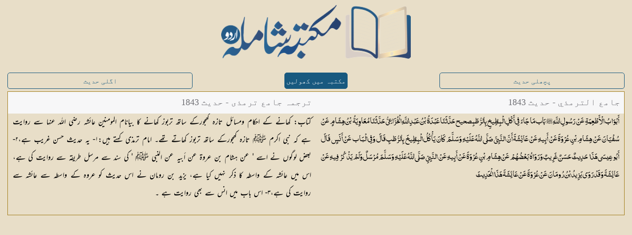

--- FILE ---
content_type: text/html; charset=UTF-8
request_url: https://shamilaurdu.com/hadith/tirmizi/1843/
body_size: 3027
content:
<!DOCTYPE html>
<html lang="ur" itemscope itemtype="http://schema.org/Article">
  <head>
    <meta charset="utf-8" />

    <!-- for localhost -->
    <!-- <base href="/shamilaurdu/"> -->

    <!-- for server -->
    <base href="https://shamilaurdu.com/">

    	<!-- Place this data between the <head> tags of your website -->
	<title>جامع ترمذی - حدیث  1843</title>
	<meta name="description" content="ام المومنین عائشہ رضی اللہ عنہا سے روایت ہے کہ نبی اکرم ﷺ تازہ کھجورکے ساتھ تربوز کھاتے تھے۔ - امام ترمذی کہتے ہیں:۱- یہ حدیث حسن غریب ہے،۲- بعض لوگوں نے اسے ' عن ہشام بن عروۃ عن أبیہ عن النبی ﷺ ' کی سند سے مرسل طریقہ سے روایت کی ہے، اس میں عائشہ کے واسطہ کا ذکر نہیں کیا ہے، یزید بن رومان نے اس حدیث کو عروہ کے واسطہ سے عائشہ سے روایت کی ہے،" />

	<!-- Schema.org markup for Google+ -->
	<meta itemprop="name" content="جامع ترمذی - حدیث  1843">
	<meta itemprop="description" content="ام المومنین عائشہ رضی اللہ عنہا سے روایت ہے کہ نبی اکرم ﷺ تازہ کھجورکے ساتھ تربوز کھاتے تھے۔ - امام ترمذی کہتے ہیں:۱- یہ حدیث حسن غریب ہے،۲- بعض لوگوں نے اسے ' عن ہشام بن عروۃ عن أبیہ عن النبی ﷺ ' کی سند سے مرسل طریقہ سے روایت کی ہے، اس میں عائشہ کے واسطہ کا ذکر نہیں کیا ہے، یزید بن رومان نے اس حدیث کو عروہ کے واسطہ سے عائشہ سے روایت کی ہے،">
	<meta itemprop="image" content="https://shamilaurdu.com/images/shamilaurdu_social_logo.png">

	<!-- Twitter Card data -->
	<meta name="twitter:card" content="https://shamilaurdu.com/images/shamilaurdu_social_logo.png">
	<meta name="twitter:site" content="@islamfort1">
	<meta name="twitter:title" content="جامع ترمذی - حدیث  1843">
	<meta name="twitter:description" content="ام المومنین عائشہ رضی اللہ عنہا سے روایت ہے کہ نبی اکرم ﷺ تازہ کھجورکے ساتھ تربوز کھاتے تھے۔ - امام ترمذی کہتے ہیں:۱- یہ حدیث حسن غریب ہے،۲- بعض لوگوں نے اسے ' عن ہشام بن عروۃ عن أبیہ عن النبی ﷺ ' کی سند سے مرسل طریقہ سے روایت کی ہے، اس میں عائشہ کے واسطہ کا ذکر نہیں کیا ہے، یزید بن رومان نے اس حدیث کو عروہ کے واسطہ سے عائشہ سے روایت کی ہے،">
	<meta name="twitter:creator" content="@islamfort1">
	<!-- Twitter summary card with large image must be at least 280x150px -->
	<meta name="twitter:image:src" content="https://shamilaurdu.com/images/shamilaurdu_social_logo.png">

	<!-- Open Graph data -->
	<meta property="og:title" content="جامع ترمذی - حدیث  1843" />
	<meta property="og:type" content="article" />
	<meta property="og:url" content="https://shamilaurdu.com/hadith/tirmizi/1843/" />
	<meta property="og:image" content="https://shamilaurdu.com/images/shamilaurdu_social_logo.png" />
	<meta property="og:description" content="ام المومنین عائشہ رضی اللہ عنہا سے روایت ہے کہ نبی اکرم ﷺ تازہ کھجورکے ساتھ تربوز کھاتے تھے۔ - امام ترمذی کہتے ہیں:۱- یہ حدیث حسن غریب ہے،۲- بعض لوگوں نے اسے ' عن ہشام بن عروۃ عن أبیہ عن النبی ﷺ ' کی سند سے مرسل طریقہ سے روایت کی ہے، اس میں عائشہ کے واسطہ کا ذکر نہیں کیا ہے، یزید بن رومان نے اس حدیث کو عروہ کے واسطہ سے عائشہ سے روایت کی ہے،" />
	<meta property="og:site_name" content="جامع ترمذی - حدیث  1843" />
	<meta property="article:published_time" content="2020-01-15T00:00:01+05:00" />
	<meta property="article:modified_time" content="2022-04-01T00:00:01+05:00" />
	<meta property="article:section" content="Hadith" />
	<meta property="article:tag" content="جامع ترمذی - حدیث  1843" />
	<meta property="fb:admins" content="144749725663647" />
    <meta name="viewport" content="width=device-width, initial-scale=1, maximum-scale=1" />

    <meta name="apple-mobile-web-app-capable" content="yes" />
    <meta name="apple-mobile-web-app-status-bar-style" content="black" />

    <!-- Favicons generated by realfavicongenerator.net -->
    <link rel="apple-touch-icon" sizes="180x180" href="images/favicons_ver1.1/apple-touch-icon.png" />
    <link rel="icon" type="image/png" sizes="32x32" href="images/favicons_ver1.1/favicon-32x32.png" />
    <link rel="icon" type="image/png" sizes="16x16" href="images/favicons_ver1.1/favicon-16x16.png" />
    <link rel="manifest" href="images/favicons_ver1.1/site.webmanifest" />
    <link rel="mask-icon" href="images/favicons_ver1.1/safari-pinned-tab.svg" color="#5bbad5" />
    <link rel="shortcut icon" href="images/favicons_ver1.1/favicon.ico" />
    <meta name="msapplication-TileColor" content="#ffc40d" />
    <meta name="msapplication-config" content="images/favicons_ver1.1/browserconfig.xml" />
    <meta name="theme-color" content="#0e507c" />

    <link rel="stylesheet" href="css/new-bots.css" fetchpriority="low"/> 

  </head>
  <body>
    <div id="serverOutput" style="
    position: absolute;
    left: 0px;
    top: 0px;
    z-index: 9999;
    width: 100%;
    height: 100%;
    background: white;
">
	
	<div class="page-content quran">
        <div id="logo"><center>
            <a href="#" onclick="">
                <img src="images/shamilaurdu_logo_full.png" alt="مکتبہ شاملہ (اردو)">
            </a></center>
        </div>

		<div class="content-block">
			<div class="row">
				<a class='button external col-33 tablet-33' href='hadith/tirmizi/1842/' style="color: #18597f; border: solid 1px  #18597f">پچھلی حدیث</a>
				<a id="openInshamilaurduBtn" class="button active button-big button-round external col-33 tablet-33" style="width: auto !important;background: #18597f; border: 1px solid #18597f">مکتبہ میں کھولیں</a>
				<a class='button external col-33 tablet-33' href='hadith/tirmizi/1844/' style="color: #18597f; border: solid 1px  #18597f">اگلی حدیث</a>
			</div>
			
			
			<div class="row no-gutter border">
				<div class="col-100 tablet-50">
					<div class="header">
						<div class="header-inner ms18">
							
								جامع الترمذي - حدیث  1843
							
						</div>
					</div>
					<div class="page-content" style="height: inherit;">
						<div class="content-block no-padding bottom-margin">
							<p class="text font-muhammadi-quranic font-black ms18 no-margin">أَبْوَابُ الْأَطْعِمَةِ عَنْ رَسُولِ اللَّهِ ﷺ
بَاب مَا جَاءَ فِي أَكْلِ الْبِطِّيخِ بِالرُّطَبِ​
صحيح
حَدَّثَنَا عَبْدَةُ بْنُ عَبْدِ اللَّهِ الْخُزَاعِيُّ حَدَّثَنَا مُعَاوِيَةُ بْنُ هِشَامٍ عَنْ سُفْيَانَ عَنْ هِشَامِ بْنِ عُرْوَةَ عَنْ أَبِيهِ عَنْ عَائِشَةَ أَنَّ النَّبِيَّ صَلَّى اللَّهُ عَلَيْهِ وَسَلَّمَ كَانَ يَأْكُلُ الْبِطِّيخَ بِالرُّطَبِ قَالَ وَفِي الْبَاب عَنْ أَنَسٍ قَالَ أَبُو عِيسَى هَذَا حَدِيثٌ حَسَنٌ غَرِيبٌ وَرَوَاهُ بَعْضُهُمْ عَنْ هِشَامِ بْنِ عُرْوَةَ عَنْ أَبِيهِ عَنْ النَّبِيِّ صَلَّى اللَّهُ عَلَيْهِ وَسَلَّمَ مُرْسَلٌ وَلَمْ يَذْكُرْ فِيهِ عَنْ عَائِشَةَ وَقَدْ رَوَى يَزِيدُ بْنُ رُومَانَ عَنْ عُرْوَةَ عَنْ عَائِشَةَ هَذَا الْحَدِيثَ</p>
						</div>
					</div>
				</div>
				<div class="col-100 tablet-50">
					<div class="header">
						<div class="header-inner ms18">
								ترجمہ جامع ترمذی - حدیث  1843
						</div>
					</div>
					
					<div class="page-content" style="height: inherit;">
						<div class="content-block no-padding bottom-margin">
							<p class="text font-nastaleeq font-black font-md ms18 no-margin">کتاب: کھانے کے احکام ومسائل
تازہ کھجورکے ساتھ تربوز کھانے کا بیان​
ام المومنین عائشہ رضی اللہ عنہا سے روایت ہے کہ نبی اکرم ﷺ تازہ کھجورکے ساتھ تربوز کھاتے تھے۔
امام ترمذی کہتے ہیں:۱- یہ حدیث حسن غریب ہے،۲- بعض لوگوں نے اسے ' عن ہشام بن عروۃ عن أبیہ عن النبی ﷺ ' کی سند سے مرسل طریقہ سے روایت کی ہے، اس میں عائشہ کے واسطہ کا ذکر نہیں کیا ہے، یزید بن رومان نے اس حدیث کو عروہ کے واسطہ سے عائشہ سے روایت کی ہے،۳- اس باب میں انس سے بھی روایت ہے ۔
</p>
						</div>
					</div>
				</div>
			</div>
			
		</div>
	
	</div>
</div>   
    <script>
        var path = window.location.pathname;
        localStorage.setItem("path", path);
        const shamilaBtnClickHandler = ()=>{
        // window.location.href = "/shamilaurdu/"; // for localhost  
        window.location.href = "https://shamilaurdu.com/" //for server
    }   
    document.getElementById("openInshamilaurduBtn").addEventListener("click", shamilaBtnClickHandler);
    </script>
    <script>

      if( window.location.hostname == "shamilaurdu.com" ) {
          (function(i, s, o, g, r, a, m) {
            i["GoogleAnalyticsObject"] = r;
            (i[r] =
              i[r] ||
              function() {
                (i[r].q = i[r].q || []).push(arguments);
              }),
              (i[r].l = 1 * new Date());
            (a = s.createElement(o)), (m = s.getElementsByTagName(o)[0]);
            a.async = 1;
            a.src = g;
            m.parentNode.insertBefore(a, m);
          })(window, document, "script", "https://www.google-analytics.com/analytics.js","ga");
  
          ga('create', 'UA-99362472-2', 'auto');
          ga("send", "pageview");
        }
    </script>
  </body>
</html>
